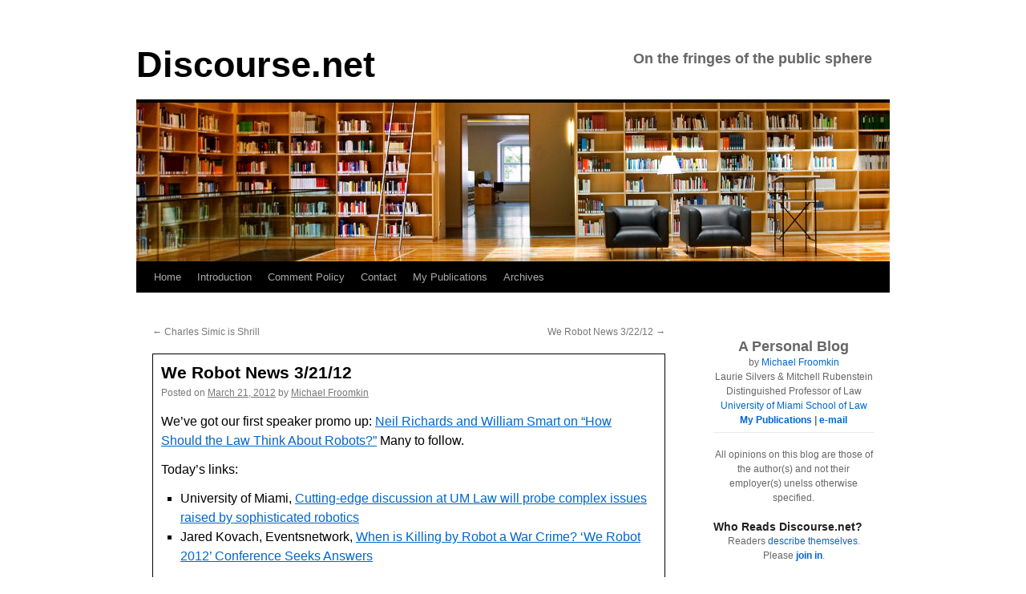

--- FILE ---
content_type: text/css
request_url: https://www.discourse.net/wp-content/themes/2010-child/style.css
body_size: 1089
content:
/*
Theme Name:     2010-Child
Description:    Discourse.net Child theme for the Twenty Ten theme 
Author:         Michael Froomkin
Author URI:     http: //law.tm
Template:       twentyten
Version:        0.1.1
*/

@import url("../twentyten/style.css"); 

#site-description 
{
	clear: right;
	float: right;
font-size:1.5em;
font-style:normal;
font-weight:bold;
	margin: 14px 0 18px 0;
	width: 320px;
}

#site-title 
{
	float: left;
 font-style:normal;
	font-size: 45px;
	line-height: 50px;
	margin: 6px 0 18px 0;
	width: 400px;
}


.hentry
{
margin-top: 1pt;
margin-right: 1pt;
margin-bottom: 48px;
margin-left: 1pt;
border : 1px solid #000; 
padding-top: 9px;
padding-right: 10px;
padding-bottom: 9px;
padding-left: 10px;
}

/* =Fonts
-------------------------------------------------------------- */
body,
input,
textarea,
.page-title span,
.pingback a.url {
	font-family: "Helvetica Neue", Arial, Helvetica, "Nimbus Sans L", sans-serif;
}
h3#comments-title,
h3#reply-title,
#access .menu,
#access div.menu ul,
#cancel-comment-reply-link,
.form-allowed-tags,
#site-info,
#site-title,
#wp-calendar,
.comment-meta,
.comment-body tr th,
.comment-body thead th,
.entry-content label,
.entry-content tr th,
.entry-content thead th,
.entry-meta,
.entry-title,
.entry-utility,
#respond label,
.navigation,
.page-title,
.pingback p,
.reply,
.widget-title,
.wp-caption-text,
input[type=submit] {
	font-family: "Helvetica Neue", Arial, Helvetica, "Nimbus Sans L", sans-serif;
}

pre {
display: block;
font-family: "Courier 10 Pitch", Courier, monospace;
white-space: pre;
margin: 1em 0; }


code {
font-family: Monaco, Consolas, "Andale Mono", "DejaVu Sans Mono", monospace;
}

#content p, #content ul, #content ol, #content dd, #content pre, #content hr 
{font-family: "Helvetica Neue",Arial,Helvetica,"Nimbus Sans L",sans-serif;
color:#000000;
margin-bottom: 12px;
}

blockquote {
font-style: normal; 
margin: 1em 3em;
padding: .5em 1em;
border-left: 5px solid #0077CC;
background-color:#EEEEEE;
} 

blockquote p {
margin: 0; 
}

blockquote cite, 
blockquote em, 
blockquote i
{
font-style: italic;
}


#costOfWarTotal_Total { 
font-size: 1.3em; font-weight: bold; color: #990000; 
} 

.hw_wpgw * {
  margin: 0;
  padding: 0;
}
.hw_wpgw {
  font-size: 12px;
}
.hw_wpgw dl {
  margin: 10px 0 0 0;
  height: 160px;
  width: 140px;
}
.hw_wpgw dl.centered {
  margin: 10px auto;
}
.hw_wpgw dl.right {
  float: right;
}
.hw_wpgw dl dd {
  list-style-type: none;
}
.hw_wpgw dl dd.today {
  float: left;
  height: 60px;
  margin: 0 0 10px 0;
  width: 140px;
}
.hw_wpgw dl dd.today .condition {
  background-color: #0096ff;
  color: #fff;
  display: block;
  font-size: 14px;
  height: 22px;
  line-height: 22px;
  margin: 0 0 1px 0;
  text-align: center;
  width: 140px;
}
.hw_wpgw dl dd.today .temperature {
  background-color: #fadb49;
  color: #333;
  display: block;
  float: left;
  font-size: 30px;
  height: 40px;
  line-height: 40px;
  margin: 0 1px 0 0;
  text-align: center;
  width: 99px;
}
.hw_wpgw dl dd.day1, .hw_wpgw dl dd.day2 {
  margin-right: 10px;
}
.hw_wpgw dl dd.day1, .hw_wpgw dl dd.day2, .hw_wpgw dl dd.day3 {
  float: left;
  height: 75px;
  width: 40px;
}
.hw_wpgw .day {
  background-color: #0096ff;
  color: #fff;
  display: block;
  height: 16px;
  line-height: 16px;
  margin: 0 0 1px 0;
  text-align: center;
  width: 40px;
}
.hw_wpgw .temperature {
  background-color: #fadb49;
  color: #333333;
  display: block;
  font-size: 11px;
  height: 20px;
  line-height: 20px;
  margin: 1px 0 0 0;
  text-align: center;
  width: 40px;
}
#sidebar .hw_wpgw img, .hw_wpgw img {
  border: 0;
  display: inline;
  padding: 0;
  margin: 0;
}

.small {
	font-size: small;
}

.widget-container {
	word-wrap: break-word;
	-webkit-hyphens: manual;
	-moz-hyphens: manual;
	hyphens: manual;
	margin: 0 0 18px 0;
}

#to make gregs comment numbering plugin work
.commentlist li .commentnumber {
float:right;
color:#999999;
font-size:3em;
margin:0;
padding:0 .5em .5em 0;
clear:right;
}

.commentlist li li .commentnumber {
font-size:1.7em;
}

.commentlist li li li .commentnumber {
font-size:1.3em;
}